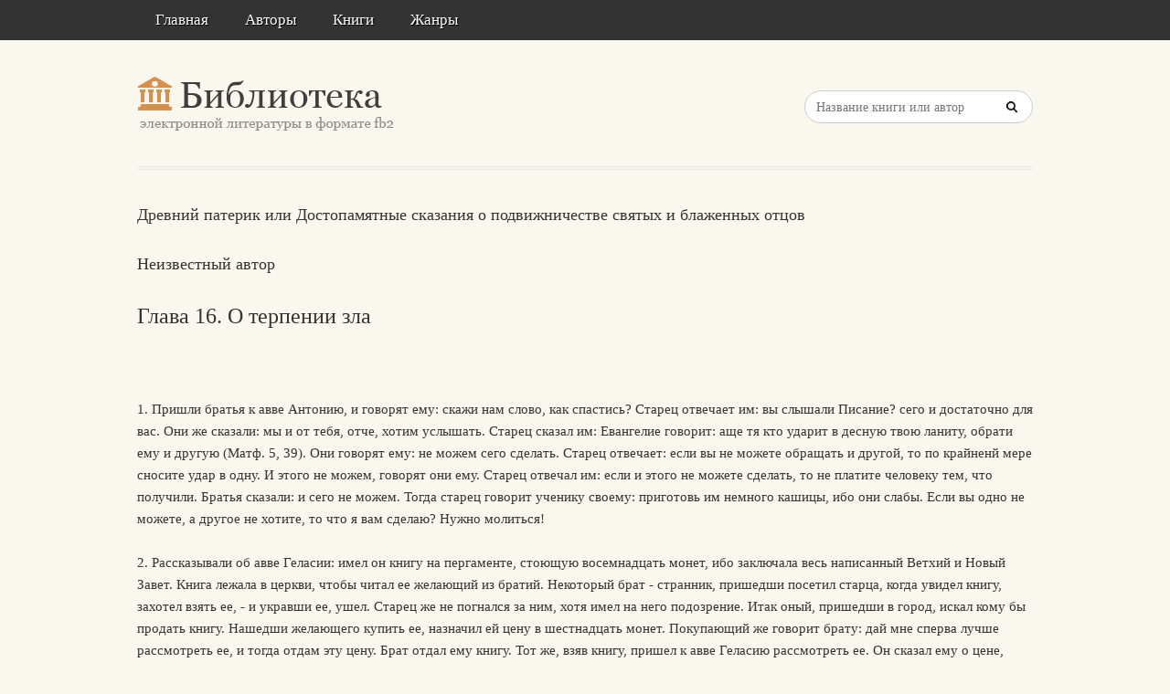

--- FILE ---
content_type: text/html; charset=utf-8
request_url: https://litresp.ru/chitat/ru/%D0%9D/neizvestnij-avtor/drevnij-paterik-ili-dostopamyatnie-skazaniya-o-podvizhnichestve-svyatih-i-blazhennih-otcov/18
body_size: 12654
content:

<!DOCTYPE html>
<html lang="ru">
<head>
<!-- Yandex.Market Widget -->
<script async src="https://aflt.market.yandex.ru/widget/script/api" type="text/javascript"></script>
<script type="text/javascript">
    (function (w) {
        function start() {
            w.removeEventListener("YaMarketAffiliateLoad", start);
            w.YaMarketAffiliate.createWidget({type:"models",
	containerId:"marketWidget2",
	fallback:true,
	params:{clid:13988059,
		erid:"5jtCeReNx12oajvJ3FLJjpJ",
		searchLocalOffersFirst:false,
		searchText:"книги бизнес литература",
		themeRows:1,
		themeId:1 } });
        }
        w.YaMarketAffiliate
            ? start()
            : w.addEventListener("YaMarketAffiliateLoad", start);
    })(window);
</script>
<!-- End Yandex.Market Widget -->



<!-- Yandex.RTB -->
<script>window.yaContextCb=window.yaContextCb||[]</script>
<script src="https://yandex.ru/ads/system/context.js" async></script>


    <meta http-equiv="Content-Type" content="text/html; charset=UTF-8" />
    <meta charset="utf-8" />
    <meta name="viewport" content="width=device-width, initial-scale=1.0" />


    <title>Глава 16. О терпении зла. &#171;Древний патерик или Достопамятные сказания о подвижничестве  святых и блаженных  отцов&#187; | Неизвестный автор </title>


<link rel="manifest" href="/manifest.json">
    <link rel="stylesheet" href="/css/style.css" type="text/css" media="all" />
    <script type='text/javascript' src='/scripts/jquery.js'></script>
    <link rel="stylesheet" href="/css/flexslider.css" type="text/css" media="screen" />
    <link rel="stylesheet" href="/css/main.css" type="text/css" />

<link rel="icon" href="/favicon.ico" type="image/x-icon">
    <link href="/favicon.ico" rel="shortcut icon" type="image/x-icon" />



</head>

<body>

    <div id="container">
        <div class="container-wrap">

            <div class="primary_nav_bg clearfix">

                <div class="mega-menu" id="dc_jqmegamenu_widget-2-item">
                    <div class="mega_menu_wrap">



                        <div id="menu-secondary-title" class="currentmenu3">
                            Меню
                        </div>

                        <div class="nav_bg">
                            <ul id="menu-menu" class="mega">
                                <li class="menu-item "><a href="/">Главная</a></li>
                                <li class="menu-item "><a href="/avtori">Авторы</a></li>
                                <li class="menu-item "><a href="/knigi">Книги</a></li>
                                <li class="menu-item "><a href="/zhanri">Жанры</a></li>

                                
                                
                                <li class="menu-item"></li>
                            </ul>
                            <div class="clearfix"></div>
                        </div>
                    </div>
                </div>
            </div>


            <div id="header" class="clearfix">

<div>
    
</div>

<div style="text-align: center;margin-top:5px">






</div>
                <div class="header-wrap">
               

                    <div id="branding">
                        <h1 id="site-title">
                            <a href="/">
                                <img class="logo" src="/images/logo.png" alt="litresp.ru" />
                            </a>
                        </h1>
                    </div><!-- #branding -->

                    <div class="header_right">
                        <div class="widget">
                            <h3 class="widget-title">Название книги</h3>
                            <div class="searchbox">
                                <form method="post" id="searchform" class="search-form" action="/Home/Search">
                                    <input type="text" name="SearchTerm" id="SearchTerm" class="field" placeholder="Название книги или автор">                                  
                                </form>
                            </div>
                        </div>
                    </div>




                </div><!-- .wrap -->


            </div><!-- #header -->


            <div id="main">






                

                    <div class="wrap">




                        



        <article>
                <h3>Древний патерик или Достопамятные сказания о подвижничестве  святых и блаженных  отцов</h3>
                            <h3>Неизвестный автор     </h3>

                    <h2>Глава 16. О терпении зла </h2>
                <div>
                    



<article class="note-block entry post">
   <div class="note">
       <div class="note-inner">
           <div class="note-content">
               <div class="post-content clearfix">
                   <p>&nbsp;</p>
                   
                  

                             <p class="paragraph">
1. Пришли братья к авве Антонию, и говорят ему: скажи нам слово, как спастись? Старец отвечает им: вы слышали Писание? сего и достаточно для вас. Они же сказали: мы и от тебя, отче, хотим услышать. Старец сказал им: Евангелие говорит: аще тя кто ударит в десную твою ланиту, обрати ему и другую (Матф. 5, 39). Они говорят ему: не можем сего сделать. Старец отвечает: если вы не можете обращать и другой, то по крайненй мере сносите удар в одну. И этого не можем, говорят они ему. Старец отвечал им: если и этого не можете сделать, то не платите человеку тем, что получили. Братья сказали: и сего не можем. Тогда старец говорит ученику своему: приготовь им немного кашицы, ибо они слабы. Если вы одно не можете, а другое не хотите, то что я вам сделаю? Нужно молиться!
                             </p>
                             <p class="paragraph">
2. Рассказывали об авве Геласии: имел он книгу на пергаменте, стоющую восемнадцать монет, ибо заключала весь написанный Ветхий и Новый Завет. Книга лежала в церкви, чтобы читал ее желающий из братий. Некоторый брат - странник, пришедши посетил старца, когда увидел книгу, захотел взять ее, - и укравши ее, ушел. Старец же не погнался за ним, хотя имел на него подозрение. Итак оный, пришедши в город, искал кому бы продать книгу. Нашедши желающего купить ее, назначил ей цену в шестнадцать монет. Покупающий же говорит брату: дай мне сперва лучше рассмотреть ее, и тогда отдам эту цену. Брат отдал ему книгу. Тот же, взяв книгу, пришел к авве Геласию рассмотреть ее. Он сказал ему о цене, какую назначил продавец. Старец говорит: купи эту книгу, ибо она хороша и достойна этой цены. Пришедши, человек сказал продавцу о ней иначе, а не так как сказал старец, говоря: вот я показывал ее авве Геласию, и он сказал мне, что дорога и не стоит той цены, которую ты сказал. Он же, услышав, сказал ему: ничего тебе не сказал еще старец? Тот отвечает ему: нет. Говорит ему: не хочу продавать ее. Мучимый совестью, он пришел к старцу, раскаиваясь и прося его взять книгу назад; но старец не хотел брать книгу. Тогда брат говорит ему: если ты не возьмешь ее, то я не буду иметь покоя. Старец отвечает ему: если ты не успокаиваешься, то вот я беру ее. И брат, получив пользу от поступка старца, пребыл там до кончины своей.
                             </p>
                             <p class="paragraph">
3. Однажды авва Иоанн Колов сидел против церкви; братия окружили старца и спрашивали о своих помыслах. И некто из старцев, увидев это, побуждаемый завистью, говорит ему: сосуд твой, Иоанн, полон яда. Авва Иоанн отвечает ему: так отец! и ты сказал это, потому что видишь одну наружность; а что бы сказал ты, если бы увидел внутренность?
                             </p>
                             <p class="paragraph">
4. Рассказывали об авве Иоанне Фивейском, ученике аввы Амоя, что он двенадцать лет служил старцу, когда тот был болен, и сидел с ним на рогоже; но старец не обращал на него внимания. И хотя Иоанн много трудился для него, но старец никогода не сказал ему: будь спасен! Когда же старец приблизился к смерти, и к нему собрались старцы, то взял за руку его и сказал ему: спасен буди! спасен буди! И поручил его старцам, говоря: это ангел, а не человек!
                             </p>
                             <p class="paragraph">
5. Рассказывали об авве Исидоре, пресвитере Скитском: если кто имел брата спорливого, и хотел прогнать его вон, то старец говорил: приведите его ко мне. Он принимал его в келью свою, - и чрез долготерпение спасал брата.
                             </p>
                             <p class="paragraph">
6. Рассказывали об авве Лонгине, что некто из учеников его обвиняем был, чтобы он изгнал его. Пришедши к нему ученики аввы Феодоора, сказали: авва! мы слышим о брате твоем дело, и если велишь, мы возьмем его от тебя и приведем тебе лучшего брата. Старец ответил им: я не гоню его, ибо он успокаивает меня. Когда же старец услышал причину, сказал: увы мне! Мы приходим сюда сделаться ангелами, а сами делаемся нечистыми и безсловесными животными.
                             </p>
                             <p class="paragraph">
7. Авва Макарий, находясь в Египте, застал человека прибывшего со скотом и грабящего его келью. Макарий, как бы странник, ставши в воротах, навьючивал вместе скот, и по долгом молчании отпустил его от себя, говоря: ничтоже внесохом в мир сей (1 Тим. 6, 7). Господь даде: яко Господеви изволися тако и бысть (Иов. 1, 21). Благословен Господь во всем!
                             </p>
                             <p class="paragraph">
8. Однажды когда было собрание в Скиту, отцы, желая испытать авву Моисея, уничижили его, говоря: как сей эфиоп ходит в среду нас! Моисей, услышав это, смолчал. Когда братья разошлись, отцы говорят ему: авва! неужели ты не смутился? Он отвечает им: смятохся и не глаголах (Псал. 76, 5).
                             </p>
                             <p class="paragraph">
9. Авва Павел Комит и Тимофей брат его жили в Скиту и по разным случаям были между ними разногласия. Авва Павел говорит ему: долго ли нам жить так? Авва Тимофей отвечает: сделай любовь: когда я буду оскорблять тебя, потерпи меня, а когда ты станешь оскорблять меня, то я буду терпеть. И делая так, они были покойны в остальные дни.
                             </p>
                             <p class="paragraph">
10. Паисий, брат аввы Пимена, завел знакомство с некоторыми вне келии его. Авва же Пимен не хотел этого. Вставши, он прибежал к авве Аммону, и говорит ему: брат мой Паисий имеет с некоторыми знакомство, - и я беспокоюсь. Авва Аммон отвечает ему: Пимен! разве ты жив? Поди, сиди в своей келье и положи в сердце своем, что уже год, как ты в могиле.
                             </p>
                             <p class="paragraph">
11. Авва Пимен сказал: всякому труду, который если придет к тебе, победа - молчание.
                             </p>
                             <p class="paragraph">
12. Некоторый брат, обиженный от другого брата, пришел к авве Сисою Фивейскому, и говорит ему: такой-то брат обидел меня: хочу и я отомстить за себя. Старец же увещевал его: нет, чадо, предоставь лучше Богу дело отмщения. Брат сказал: не успокоюсь до тех пор, пока не отомщу за себя. Тогда старец сказал: помолимся брат! И вставши, старец сказал: Боже! Боже! мы не имеем нужды в Твоем попечении о нас; ибо мы сами делаем отмщение наше. Брат, услышав сие, пал к ногам старца, сказав: не стану судиться с братом: прости меня!
                             </p>
                             <p class="paragraph">
13. Некто, увидев трудолюбца, несущего мертвеца на одре, говорит ему: ты носишь мертвецов; поди, носи живых.
                             </p>
                             <p class="paragraph">
14. Некто из отцев сказал: если кто обижает тебя, то ты благословляй его; если же примет тебя, то хорошо будет обоим; а если не примет, то он получит от Бога оскорбление, а ты - благословение (Слич. Мар. 6, 11).
                             </p>
                             <p class="paragraph">
15. Рассказывали о некотором монашествующем: что поколику кто обидел его, или думал раздражить, тем с большею готовностью прибегал к нему монах, говоря: что таковые для тщательных людей бывают виновниками их исправлений, а ублажающие возмущают душу; ибо написано: блажащи вас льстят вы (Исаи 3, 12).
                             </p>
                             <p class="paragraph">
16. Некий старец сказал: если кто будет помнить об оскорбившем, или порицающем, или причиняющим вред ему; тот должен помнить о нем, как о враче, посланном от Христа, и должен считать его за благодетеля; а оскорбляться сим есть признак болящей души. Ибо если бы ты не был болен, то не страдал бы. Ты должен радоваться о таком брате, потому что чрез него узнаешь болезнь свою, должен молиться за него и принимать от него все, как целительное лекарство, посланное от Господа. Если же ты оскорбляешься против него, то с силою говоришь Христу: не хочу принимать врачеваний Твоих, а хочу гнить в ранах моих.
                             </p>
                             <p class="paragraph">
17. Еще сказал: желающий уврачеваться от тяжких ран душевных, чтобы исцелиться от болезни, должен принимать то, что приносит ему врач; ибо болящий телесно, не с удовольствием сносит сечение или принимает очищение, но даже с неприятностью вспоминает об этом; однако уверяет себя, что без сих операций невозможно ему освободиться от болезни, - и потому терпит наносимое ему от врача, зная, что малою неприятностью он освободится от многолетней болезни. Прижигатель Иисуса есть поносящий тебя или оскорбляющий. Притом он удаляет тебя от тщеславия. Убегающий полезного искушения убегает жизни вечной. Кто даровал святому Стефану такую славу, какую он стяжал чрез побивших его камнями?
                             </p>
                             <p class="paragraph">
18. Еще сказал: что отметающих меня я не обвиняю, но называю благодетелями, и не отвергаю врача душ, приносящего лекарство бесчестия тщеславной душе.
                             </p>
                             <p class="paragraph">
19. Еще сказал: мы смотрим на крест Христов и читаем его страсти, а сами не пререносим ни одной обиды.
                             </p>
                             <p class="paragraph">
20. Пришли некогда разбойники в монастырь некоторого старца и сказали ему: мы пришли взять все, что есть в келье твоей. Он же сказал: что вам угодно, чада, то и берите. Итак они взяли все, что нашли в келье, - и отошли. Но забыли они только денежный кошелек, который там был сокрыт. Взявши его, старец погнался за ними, крича и говоря: чада! возьмите, что вы забыли в келье. Удивившись злотерпению старца, разбойники возвратили все в келью и раскаялись, говоря друг другу: человек этот Божий!
                             </p>
                             <p class="paragraph">
21. Жили два монаха в Понтине, и один великий старец посетил их. Желая испытать их, он взял жезл и начал сокрушать садовое растение одного. Видя это, брат скрылся. Когда остался один корень, брат говорит ему: авва! если хочешь, то оставь это его, чтобы мне сварить от него, - и мы вкусим вместе. Старец принес раскаяние брату, говоря: брат! за твое терпение зла почивает на тебе Дух Божий.
                             </p>
                             <p class="paragraph">
22. Братья посетили святого старца, живущего в пустынном месте, и нашли вне монастыря его отроков пасущих и говорящих непристойные слова. После того, как они открыли ему свои мысли и получили пользу от знания его, говорят ему: авва! как ты терпишь таких отроков и не запрещаешь им, чтобы они не баловали? И старец ответил: по немощной природе, братья; я нахожу иногда дни, когда желал запретить им, и однако же, упрекая самого себя, говорю: если сего малого не переношу, то как могу перенести, если пошлется мне великое искушение? Поэтому-то я ничего не говорю им, чтобы получить привычку переносить случившееся.
                             </p>
                             <p class="paragraph">
23. Рассказывали о старце, что он имел отрока, живущего с ним. Увидев его, что он сделал неполезное ему, сказал однажды: отнюдь не делай сего. Отрок не послушал его. Старец оставил о нем попечение, наложив на него свой суд. Юноша же, заперши дверь келии, в которой были доли хлеба, на три дня оставил его голодать; и не сказал ему старец: где был или что делал вне? Имел же старец соседа, который, когда узнал, что отрок замедлил, приготовлял немного вареного, подавал старцу чрез стену и просил его вкусить, и говорил старцу: брат замедлил. Старец на это отвечал: когда будет иметь удобное время, придет.
                             </p>
                             <p class="paragraph">
24. Некоторые рассказывали: однажды философы захотели искусить монахов. Проходит мимо некий монах, хорошо одетый, и говорят ему: поди сюда! Он же, разгневавшись, сказал обидное им слово. Проходит и другой монах великий, Левийский, и говорят ему: монах, злой старец, поди сюда! Он тотчас подошел, - и они дали ему пощечину. Он же обратил им и другую ланиту. Тогда философы тотчас встали и поклонились ему, говоря: вот истинно монах! Посадивши его посреди себя, спросили его, говоря: что большего против нас вы делаете в пустыне? Вы поститесь, и мы постимся, вы живете целомудренно, и мы также; и что если вы делаете, то и мы делаем; и так, что лишнее вы делаете, живя в пустыне? Старец говорит им: мы надеемся на благодать Божию и блюдем ум. На сие они сказали: мы этого не можем соблюсти. И получивши назидание, они отпустили его.
                             </p>
                             <p class="paragraph">
25. Был некоторый старец, имеющий ученика, искусного монаха, и некогда по невнимательности изгнал его вон. Брат же пребыл, сидя вне. Старец, отворивши дверь, нашел его при ней, и принес пред ним раскаяние, говоря: Петр! смирение долготерпения твоего победило мое невнимание, войди сюда; отселе ты - старец и отец, а я юноша и ученик, потому что в деле своем превзошел мою старость.
                             </p>
                             <p class="paragraph">
26. Говорил некто из старцев, что слышал от некоторых святых, которые были юными и руководили старцев в жизни, и рассказывал следующее: был некоторый старец пьянствующий; он делал каждый день циновку, продавал оную в селении и пропивал цену ее. Впоследствии пришел к нему некоторый брат и остался с ним; и сей делал циновку. Старец брал, продавал и оную, пропивал цену обоих и приносил брату немного хлеба по вечеру. Когда старец делал это в продолжении трех лет, брат ничего не говорил ему. А после сего говорит ему: вот я наг и хлеб мой со скудостью ем; вставши, пойду отсюда. И опять размышлял в самом себе, говоря: куда я пойду? Стану жить еще, ибо я живу Богу в сем общежитии. И тотчас явился ему ангел, говорящий: никуда не отходи, ибо мы придем к тебе завтра. И умолял брат старца на тот день, говоря: никуда не ходи, ибо мои придут завтра взять меня. Когда же пришел час невоздержному старцу отойти, то он говорит брату: чадо! не придут сегодня, ибо уже замедлили. Брат же сказал: нет, они точно идут, - и говоря с ним, он почил. Старец же, плача, говорил: увы мне, чадо! потому что я много лет жил в нерадении, а ты в немногое время спас свою душу терпением. И от того времени старец уцеломудрился и сделался искусным.
                             </p>
                             <p class="paragraph">
27. Говорили о брате, соседе великому старцу, что он, приходя к нему, крал, если что находилось в келье его. Старец же видел его и не обличал его, не еще более работал, говоря: может быть брат этот имеет нужду. И великую скорбь имел старец, когда так трудился и однако находил свой хлеб в оскудении. Когда же старцу приспела кончина, то окружили его братья. Видя онаго крадущего, говорит ему: приблизись ко мне! И целовавши руки его, говорил: братья! я благодарен рукам сим, потому что чрез них иду в царство небесное. Брат, умилившись и раскаявшись, сделался и сам искусным монахом от дел, которые видел у великого старца.
                             </p>
                             <p class="paragraph">
28. Авва Кассиан сказал: у великого Исидора, пресвитера Скитского, был некто Пафнутий диакон, которого он за добродетель сделал пресвитером, чтобы он был преемником его после смерти. Он же не принял рукоположения из благоговения, но остался диаконом. Вот этому, по злоумышлению врага, позавидовал некоторый из старцев. Когда все находились в церкви на молитве, он, вышедши, подбросил собственную книгу в келию аввы Пафнутия и возвестил авве Исидору, что кто-то из братьев украл мою книгу. И удивился авва Исидор, говоря, что никогда не случалось этого в Ските. Старец, подбросивший книгу, говорит ему: пошли двух отцев со мною, чтобы мы обыскали келии. Когда они пошли, старец взял их сперва в келии других, наконец же в келию аввы Пафнутия, и находят книгу. Он принес ее пресвитеру в церковь. Авва Пафнутий творит раскаяние пред всем народом авве Исидору пресвитеру, говоря: я согрешил, дай мне епитимью. Он дал ему епитимью, чтобы он в течении трех недель не имел с ними общения, и приходя с каждым собранием пред церковь, падал пред всем народом, говоря: простите меня, я согрешил! По прошествии же трех недель он принят был в общение, и тотчас старец, оклеветавший его сделался одержим бесом и начал признаваться, говоря: я оклеветал раба Божия. Когда была о нем молитва от всей церкви, он не уврачевался. Тогда великий Исидор говорит при всех авве Пафнутию: помолись за него; ибо ты оклеветан был и только тобою он уврачуется. Когда Пафнутий помолился о нем, старец немедленно сделался здоровым.
                             </p>
                             <p class="paragraph">
29. Брат спросил некоторого из отцев, говоря: как диавол искушает святых? Старец отвечает ему: в горе Синайской жил некто из отцев, именем Никон. И некто, пришедши в хижину некоторого Фаранита и нашедши дочь его одну, пал с нею. И говорит ей: скажи, что отшельник, авва Никон, сделал мне это. Когда пришел домой отец ее и узнал о случившемся, взявши меч, пошел к старцу Никону. Когда он постучался, старец вышел, Фаранит поднял меч, чтобы умертвить его, но рука его сделалась сухою. Фаранит, пошедши в церковь, сказал о сем пресвитерам. Они послали за старцем. Старец пришел. Они, нанеся ему многие удары, хотели его выгнать, а старец упрашивал их, говоря: оставьте меня здесь, чтобы покаяться. Пресвитеры отлучили его на три года и дали заповедь, чтобы никто не ходил к нему. Старец провел три года в покаянии, ходя каждый воскресный день к церкви и каясь, упрашивал, говоря: помолитесь за меня. Наконец сделавший грех и сложивший искушение на отшельника стал мучиться демоном. Он признался в церкви: я сделал грех и сказал, чтобы она оклеветала раба Божия. И тогда весь народ, пошедши, принес раскаяние старцу Никону, говоря: прости нам, авва! Старец говорит им: простить - прощу вам, но остаться - не останусь с вами; потому что между вами не нашлось ни одного, кто бы имел рассудительность сострадать мне. Таким образом авва Никон отошел оттуда. - И сказал старец брату спрашивающему: видишь, как диавол искушает святых!
                             </p>
                             <p class="paragraph">
30. Некоторый брат подделал ключ, и отворил келью одного из старцев, и взял деньги его. Старец же написал хартию, говоря: господин брат, кто бы ты ни был, окажи любовь, оставь мне половину на мою нужду. И разделив деньги на две части, положил хартию. Тот же, пришедши в другой раз и разорвав хартию, взял все деньги; потом спустя два года он стал умирать и душа его не выходила. Тогда, призвав старца, говорит ему: помолись за меня, отче, ибо я украл твои деньги. И сказал старец: почему же не сказал ты прежде? И когда стал он молиться, тот предал дух.
                             </p>
                             <p class="paragraph">
31. Другой, будучи предан своею рабою на мучение, приближаясь к смерти, увидел рабу, предавшую его. И взявши, вынес золотой перстень и дал ей, говоря: благодарю тебя, что таких и толиких благ виновницею была ты для меня.
                             </p>
                             <p class="paragraph">
32. Старец некоторый в Ските застал разбойников, грабящих келью его, и сказал им: поспешите, прежде нежели придут братья и помешают мне исполнить заповедь Христа, говорящего: "от взимающего твоя не истязуй" (Лук. 6, 30).
                             </p>
                             <p class="paragraph">
33. Братья, путешествуя и заблудившись, спрашивали некоторых, как найти им дорогу. Те же, будучи злодеями, указали им дорогу в места пустынные, а один пошел за ними, чтобы ограбить их и советовал перейти чрез ров. Когда же начал он переходить, крокодил побежал на разбойника, но раб Божий не презрел, а стал кричать злодею, указывая ему на устремление зверя. Тот, спасшись, благодарил его и удивлялся любви его.
                             </p>
                             <p class="paragraph">
34. Был некоторый патриарх в Феополе, который был милостив и сострадателен к согрешающим; случилось, что один из нотариев украл у него золото и убоявшись убежал в Фиваиду Египетскую. Когда же он заблудился, встретились с ним варвары и увели его в самую отдаленную страну свою. Архиепископ, узнав о сем, выкупил его за восемьдесят пять монет. Когда же он возвратился, был к нему так милостив, что один из жителей города сказал тогда: нет ничего полезнее, как согрешить против патриарха сего города.                              </p>
                </div>
           </div>
           <!-- end .note-content-->
       </div>
       <!-- end .note-inner-->
   </div>
   <!-- end .note-->
   <div class="note-bottom-left">
       <div class="note-bottom-right">
           <div class="note-bottom-center"></div>
       </div>
   </div>
</article>

                </div>

                    </article>


                    </div><!-- .wrap -->


                </div><!-- #main -->

        </div>


    </div><!-- #container -->




    <div id="footer" class="clearfix" style="margin-bottom:40px">

        <div class="footer-wrap">


            <div class="footer-content">
                <p class="copyright">2025</p>
                <p class="themeby"> Связаться по вопросам размещения книг: <a href="/cdn-cgi/l/email-protection#87ebeef3f5e2f4f7f5f2c7fee6a9f5f2" title="Почта"><span class="__cf_email__" data-cfemail="44282d30362137343631043d256a3631">[email&#160;protected]</span></a></p>
            </div><!-- .footer-content -->

<div id="marketWidget2"></div>

<!-- Yandex.RTB R-A-1583086-11 -->
<div id="yandex_rtb_R-A-1583086-11"></div>
<script data-cfasync="false" src="/cdn-cgi/scripts/5c5dd728/cloudflare-static/email-decode.min.js"></script><script>
window.yaContextCb.push(() => {
    Ya.Context.AdvManager.render({
        "blockId": "R-A-1583086-11",
        "renderTo": "yandex_rtb_R-A-1583086-11",
        "type": "feed"
    })
})
</script>


        </div><!-- .wrap -->


    </div><!-- #footer -->

    <script type="text/javascript">
        var $mgc = jQuery.noConflict();
        $mgc(document).ready(function () {
            $mgc('#dc_jqmegamenu_widget-2-item .mega').dcMegaMenu({
                rowItems: 3,
                subMenuWidth: '',
                speed: 'fast',
                effect: 'slide',
                event: 'hover',
                fullWidth: true
            });
        });
</script>

    <script src="/scripts/script.js"></script>
<script src="/scripts/cookie.js"></script>
<script src="/scripts/modernizr.js"></script>
<script src="/scripts/jquery.flexslider-min.js"></script>
<script src="/scripts/jquery.megamenu.1.2.js"></script>
<script src="/scripts/jquery.hoverIntent.minified.js"></script>




<script defer src="https://static.cloudflareinsights.com/beacon.min.js/vcd15cbe7772f49c399c6a5babf22c1241717689176015" integrity="sha512-ZpsOmlRQV6y907TI0dKBHq9Md29nnaEIPlkf84rnaERnq6zvWvPUqr2ft8M1aS28oN72PdrCzSjY4U6VaAw1EQ==" data-cf-beacon='{"version":"2024.11.0","token":"eb97d378e981449e9f2e044deb43b374","r":1,"server_timing":{"name":{"cfCacheStatus":true,"cfEdge":true,"cfExtPri":true,"cfL4":true,"cfOrigin":true,"cfSpeedBrain":true},"location_startswith":null}}' crossorigin="anonymous"></script>
</body>

</html>


--- FILE ---
content_type: text/html; charset=utf-8
request_url: https://aflt.market.yandex.ru/widgets/service?appVersion=cbb2c5aaf81add84f39c806bad85369565a64a7c
body_size: 489
content:

        <!DOCTYPE html>
        <html>
            <head>
                <title>Виджеты, сервисная страница!</title>

                <script type="text/javascript" src="https://yastatic.net/s3/market-static/affiliate/2393a198fd495f7235c2.js" nonce="yabxCe9445p3AVMipcdggw=="></script>

                <script type="text/javascript" nonce="yabxCe9445p3AVMipcdggw==">
                    window.init({"browserslistEnv":"legacy","page":{"id":"affiliate-widgets:service"},"request":{"id":"1769901671990\u002F491006163e0288590f447258b7490600\u002F1"},"metrikaCounterParams":{"id":45411513,"clickmap":true,"trackLinks":true,"accurateTrackBounce":true}});
                </script>
            </head>
        </html>
    